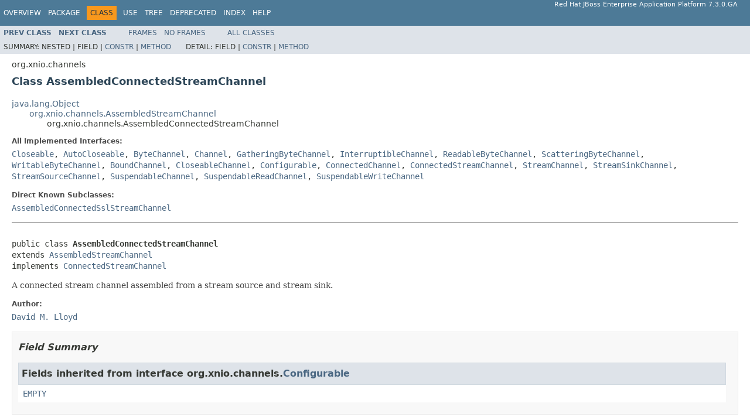

--- FILE ---
content_type: text/html
request_url: https://access.redhat.com/webassets/avalon/d/red_hat_jboss_enterprise_application_platform/7.3/javadocs/org/xnio/channels/AssembledConnectedStreamChannel.html
body_size: 5330
content:
<!DOCTYPE HTML PUBLIC "-//W3C//DTD HTML 4.01 Transitional//EN" "http://www.w3.org/TR/html4/loose.dtd">
<!-- NewPage -->
<html lang="en">
<head>
<!-- Generated by javadoc (1.8.0_121) on Tue Feb 18 10:10:19 UTC 2020 -->
<meta http-equiv="Content-Type" content="text/html; charset=UTF-8">
<title>AssembledConnectedStreamChannel (Red Hat JBoss Enterprise Application Platform 7.3.0.GA public API)</title>
<meta name="date" content="2020-02-18">
<link rel="stylesheet" type="text/css" href="../../../stylesheet.css" title="Style">
<script type="text/javascript" src="../../../script.js"></script>
</head>
<body>
<script type="text/javascript"><!--
    try {
        if (location.href.indexOf('is-external=true') == -1) {
            parent.document.title="AssembledConnectedStreamChannel (Red Hat JBoss Enterprise Application Platform 7.3.0.GA public API)";
        }
    }
    catch(err) {
    }
//-->
var methods = {"i0":10,"i1":10,"i2":10,"i3":10,"i4":10,"i5":10,"i6":10};
var tabs = {65535:["t0","All Methods"],2:["t2","Instance Methods"],8:["t4","Concrete Methods"]};
var altColor = "altColor";
var rowColor = "rowColor";
var tableTab = "tableTab";
var activeTableTab = "activeTableTab";
</script>
<noscript>
<div>JavaScript is disabled on your browser.</div>
</noscript>
<!-- ========= START OF TOP NAVBAR ======= -->
<div class="topNav"><a name="navbar.top">
<!--   -->
</a>
<div class="skipNav"><a href="#skip.navbar.top" title="Skip navigation links">Skip navigation links</a></div>
<a name="navbar.top.firstrow">
<!--   -->
</a>
<ul class="navList" title="Navigation">
<li><a href="../../../overview-summary.html">Overview</a></li>
<li><a href="package-summary.html">Package</a></li>
<li class="navBarCell1Rev">Class</li>
<li><a href="class-use/AssembledConnectedStreamChannel.html">Use</a></li>
<li><a href="package-tree.html">Tree</a></li>
<li><a href="../../../deprecated-list.html">Deprecated</a></li>
<li><a href="../../../index-all.html">Index</a></li>
<li><a href="../../../help-doc.html">Help</a></li>
</ul>
<div class="aboutLanguage">Red Hat JBoss Enterprise Application Platform 7.3.0.GA</div>
</div>
<div class="subNav">
<ul class="navList">
<li><a href="../../../org/xnio/channels/AssembledConnectedSslStreamChannel.html" title="class in org.xnio.channels"><span class="typeNameLink">Prev&nbsp;Class</span></a></li>
<li><a href="../../../org/xnio/channels/AssembledMessageChannel.html" title="class in org.xnio.channels"><span class="typeNameLink">Next&nbsp;Class</span></a></li>
</ul>
<ul class="navList">
<li><a href="../../../index.html?org/xnio/channels/AssembledConnectedStreamChannel.html" target="_top">Frames</a></li>
<li><a href="AssembledConnectedStreamChannel.html" target="_top">No&nbsp;Frames</a></li>
</ul>
<ul class="navList" id="allclasses_navbar_top">
<li><a href="../../../allclasses-noframe.html">All&nbsp;Classes</a></li>
</ul>
<div>
<script type="text/javascript"><!--
  allClassesLink = document.getElementById("allclasses_navbar_top");
  if(window==top) {
    allClassesLink.style.display = "block";
  }
  else {
    allClassesLink.style.display = "none";
  }
  //-->
</script>
</div>
<div>
<ul class="subNavList">
<li>Summary:&nbsp;</li>
<li>Nested&nbsp;|&nbsp;</li>
<li>Field&nbsp;|&nbsp;</li>
<li><a href="#constructor.summary">Constr</a>&nbsp;|&nbsp;</li>
<li><a href="#method.summary">Method</a></li>
</ul>
<ul class="subNavList">
<li>Detail:&nbsp;</li>
<li>Field&nbsp;|&nbsp;</li>
<li><a href="#constructor.detail">Constr</a>&nbsp;|&nbsp;</li>
<li><a href="#method.detail">Method</a></li>
</ul>
</div>
<a name="skip.navbar.top">
<!--   -->
</a></div>
<!-- ========= END OF TOP NAVBAR ========= -->
<!-- ======== START OF CLASS DATA ======== -->
<div class="header">
<div class="subTitle">org.xnio.channels</div>
<h2 title="Class AssembledConnectedStreamChannel" class="title">Class AssembledConnectedStreamChannel</h2>
</div>
<div class="contentContainer">
<ul class="inheritance">
<li><a href="https://docs.oracle.com/javase/8/docs/api/java/lang/Object.html?is-external=true" title="class or interface in java.lang">java.lang.Object</a></li>
<li>
<ul class="inheritance">
<li><a href="../../../org/xnio/channels/AssembledStreamChannel.html" title="class in org.xnio.channels">org.xnio.channels.AssembledStreamChannel</a></li>
<li>
<ul class="inheritance">
<li>org.xnio.channels.AssembledConnectedStreamChannel</li>
</ul>
</li>
</ul>
</li>
</ul>
<div class="description">
<ul class="blockList">
<li class="blockList">
<dl>
<dt>All Implemented Interfaces:</dt>
<dd><a href="https://docs.oracle.com/javase/8/docs/api/java/io/Closeable.html?is-external=true" title="class or interface in java.io">Closeable</a>, <a href="https://docs.oracle.com/javase/8/docs/api/java/lang/AutoCloseable.html?is-external=true" title="class or interface in java.lang">AutoCloseable</a>, <a href="https://docs.oracle.com/javase/8/docs/api/java/nio/channels/ByteChannel.html?is-external=true" title="class or interface in java.nio.channels">ByteChannel</a>, <a href="https://docs.oracle.com/javase/8/docs/api/java/nio/channels/Channel.html?is-external=true" title="class or interface in java.nio.channels">Channel</a>, <a href="https://docs.oracle.com/javase/8/docs/api/java/nio/channels/GatheringByteChannel.html?is-external=true" title="class or interface in java.nio.channels">GatheringByteChannel</a>, <a href="https://docs.oracle.com/javase/8/docs/api/java/nio/channels/InterruptibleChannel.html?is-external=true" title="class or interface in java.nio.channels">InterruptibleChannel</a>, <a href="https://docs.oracle.com/javase/8/docs/api/java/nio/channels/ReadableByteChannel.html?is-external=true" title="class or interface in java.nio.channels">ReadableByteChannel</a>, <a href="https://docs.oracle.com/javase/8/docs/api/java/nio/channels/ScatteringByteChannel.html?is-external=true" title="class or interface in java.nio.channels">ScatteringByteChannel</a>, <a href="https://docs.oracle.com/javase/8/docs/api/java/nio/channels/WritableByteChannel.html?is-external=true" title="class or interface in java.nio.channels">WritableByteChannel</a>, <a href="../../../org/xnio/channels/BoundChannel.html" title="interface in org.xnio.channels">BoundChannel</a>, <a href="../../../org/xnio/channels/CloseableChannel.html" title="interface in org.xnio.channels">CloseableChannel</a>, <a href="../../../org/xnio/channels/Configurable.html" title="interface in org.xnio.channels">Configurable</a>, <a href="../../../org/xnio/channels/ConnectedChannel.html" title="interface in org.xnio.channels">ConnectedChannel</a>, <a href="../../../org/xnio/channels/ConnectedStreamChannel.html" title="interface in org.xnio.channels">ConnectedStreamChannel</a>, <a href="../../../org/xnio/channels/StreamChannel.html" title="interface in org.xnio.channels">StreamChannel</a>, <a href="../../../org/xnio/channels/StreamSinkChannel.html" title="interface in org.xnio.channels">StreamSinkChannel</a>, <a href="../../../org/xnio/channels/StreamSourceChannel.html" title="interface in org.xnio.channels">StreamSourceChannel</a>, <a href="../../../org/xnio/channels/SuspendableChannel.html" title="interface in org.xnio.channels">SuspendableChannel</a>, <a href="../../../org/xnio/channels/SuspendableReadChannel.html" title="interface in org.xnio.channels">SuspendableReadChannel</a>, <a href="../../../org/xnio/channels/SuspendableWriteChannel.html" title="interface in org.xnio.channels">SuspendableWriteChannel</a></dd>
</dl>
<dl>
<dt>Direct Known Subclasses:</dt>
<dd><a href="../../../org/xnio/channels/AssembledConnectedSslStreamChannel.html" title="class in org.xnio.channels">AssembledConnectedSslStreamChannel</a></dd>
</dl>
<hr>
<br>
<pre>public class <span class="typeNameLabel">AssembledConnectedStreamChannel</span>
extends <a href="../../../org/xnio/channels/AssembledStreamChannel.html" title="class in org.xnio.channels">AssembledStreamChannel</a>
implements <a href="../../../org/xnio/channels/ConnectedStreamChannel.html" title="interface in org.xnio.channels">ConnectedStreamChannel</a></pre>
<div class="block">A connected stream channel assembled from a stream source and stream sink.</div>
<dl>
<dt><span class="simpleTagLabel">Author:</span></dt>
<dd><a href="mailto:david.lloyd@redhat.com">David M. Lloyd</a></dd>
</dl>
</li>
</ul>
</div>
<div class="summary">
<ul class="blockList">
<li class="blockList">
<!-- =========== FIELD SUMMARY =========== -->
<ul class="blockList">
<li class="blockList"><a name="field.summary">
<!--   -->
</a>
<h3>Field Summary</h3>
<ul class="blockList">
<li class="blockList"><a name="fields.inherited.from.class.org.xnio.channels.Configurable">
<!--   -->
</a>
<h3>Fields inherited from interface&nbsp;org.xnio.channels.<a href="../../../org/xnio/channels/Configurable.html" title="interface in org.xnio.channels">Configurable</a></h3>
<code><a href="../../../org/xnio/channels/Configurable.html#EMPTY">EMPTY</a></code></li>
</ul>
</li>
</ul>
<!-- ======== CONSTRUCTOR SUMMARY ======== -->
<ul class="blockList">
<li class="blockList"><a name="constructor.summary">
<!--   -->
</a>
<h3>Constructor Summary</h3>
<table class="memberSummary" border="0" cellpadding="3" cellspacing="0" summary="Constructor Summary table, listing constructors, and an explanation">
<caption><span>Constructors</span><span class="tabEnd">&nbsp;</span></caption>
<tr>
<th class="colOne" scope="col">Constructor and Description</th>
</tr>
<tr class="altColor">
<td class="colOne"><code><span class="memberNameLink"><a href="../../../org/xnio/channels/AssembledConnectedStreamChannel.html#AssembledConnectedStreamChannel-org.xnio.channels.ConnectedChannel-org.xnio.channels.StreamSourceChannel-org.xnio.channels.StreamSinkChannel-">AssembledConnectedStreamChannel</a></span>(<a href="../../../org/xnio/channels/ConnectedChannel.html" title="interface in org.xnio.channels">ConnectedChannel</a>&nbsp;connection,
                               <a href="../../../org/xnio/channels/StreamSourceChannel.html" title="interface in org.xnio.channels">StreamSourceChannel</a>&nbsp;source,
                               <a href="../../../org/xnio/channels/StreamSinkChannel.html" title="interface in org.xnio.channels">StreamSinkChannel</a>&nbsp;sink)</code>
<div class="block">Construct a new instance.</div>
</td>
</tr>
<tr class="rowColor">
<td class="colOne"><code><span class="memberNameLink"><a href="../../../org/xnio/channels/AssembledConnectedStreamChannel.html#AssembledConnectedStreamChannel-org.xnio.channels.StreamSourceChannel-org.xnio.channels.StreamSinkChannel-">AssembledConnectedStreamChannel</a></span>(<a href="../../../org/xnio/channels/StreamSourceChannel.html" title="interface in org.xnio.channels">StreamSourceChannel</a>&nbsp;source,
                               <a href="../../../org/xnio/channels/StreamSinkChannel.html" title="interface in org.xnio.channels">StreamSinkChannel</a>&nbsp;sink)</code>
<div class="block">Construct a new instance.</div>
</td>
</tr>
</table>
</li>
</ul>
<!-- ========== METHOD SUMMARY =========== -->
<ul class="blockList">
<li class="blockList"><a name="method.summary">
<!--   -->
</a>
<h3>Method Summary</h3>
<table class="memberSummary" border="0" cellpadding="3" cellspacing="0" summary="Method Summary table, listing methods, and an explanation">
<caption><span id="t0" class="activeTableTab"><span>All Methods</span><span class="tabEnd">&nbsp;</span></span><span id="t2" class="tableTab"><span><a href="javascript:show(2);">Instance Methods</a></span><span class="tabEnd">&nbsp;</span></span><span id="t4" class="tableTab"><span><a href="javascript:show(8);">Concrete Methods</a></span><span class="tabEnd">&nbsp;</span></span></caption>
<tr>
<th class="colFirst" scope="col">Modifier and Type</th>
<th class="colLast" scope="col">Method and Description</th>
</tr>
<tr id="i0" class="altColor">
<td class="colFirst"><code><a href="../../../org/xnio/ChannelListener.Setter.html" title="interface in org.xnio">ChannelListener.Setter</a>&lt;? extends <a href="../../../org/xnio/channels/AssembledConnectedStreamChannel.html" title="class in org.xnio.channels">AssembledConnectedStreamChannel</a>&gt;</code></td>
<td class="colLast"><code><span class="memberNameLink"><a href="../../../org/xnio/channels/AssembledConnectedStreamChannel.html#getCloseSetter--">getCloseSetter</a></span>()</code>
<div class="block">Get the setter which can be used to change the close listener for this channel.</div>
</td>
</tr>
<tr id="i1" class="rowColor">
<td class="colFirst"><code><a href="https://docs.oracle.com/javase/8/docs/api/java/net/SocketAddress.html?is-external=true" title="class or interface in java.net">SocketAddress</a></code></td>
<td class="colLast"><code><span class="memberNameLink"><a href="../../../org/xnio/channels/AssembledConnectedStreamChannel.html#getLocalAddress--">getLocalAddress</a></span>()</code>
<div class="block">Get the local address that this channel is bound to.</div>
</td>
</tr>
<tr id="i2" class="altColor">
<td class="colFirst"><code>&lt;A extends <a href="https://docs.oracle.com/javase/8/docs/api/java/net/SocketAddress.html?is-external=true" title="class or interface in java.net">SocketAddress</a>&gt;<br>A</code></td>
<td class="colLast"><code><span class="memberNameLink"><a href="../../../org/xnio/channels/AssembledConnectedStreamChannel.html#getLocalAddress-java.lang.Class-">getLocalAddress</a></span>(<a href="https://docs.oracle.com/javase/8/docs/api/java/lang/Class.html?is-external=true" title="class or interface in java.lang">Class</a>&lt;A&gt;&nbsp;type)</code>
<div class="block">Get the local address of a given type, or <code>null</code> if the address is not of that
 type.</div>
</td>
</tr>
<tr id="i3" class="rowColor">
<td class="colFirst"><code><a href="https://docs.oracle.com/javase/8/docs/api/java/net/SocketAddress.html?is-external=true" title="class or interface in java.net">SocketAddress</a></code></td>
<td class="colLast"><code><span class="memberNameLink"><a href="../../../org/xnio/channels/AssembledConnectedStreamChannel.html#getPeerAddress--">getPeerAddress</a></span>()</code>
<div class="block">Get the peer address of this channel.</div>
</td>
</tr>
<tr id="i4" class="altColor">
<td class="colFirst"><code>&lt;A extends <a href="https://docs.oracle.com/javase/8/docs/api/java/net/SocketAddress.html?is-external=true" title="class or interface in java.net">SocketAddress</a>&gt;<br>A</code></td>
<td class="colLast"><code><span class="memberNameLink"><a href="../../../org/xnio/channels/AssembledConnectedStreamChannel.html#getPeerAddress-java.lang.Class-">getPeerAddress</a></span>(<a href="https://docs.oracle.com/javase/8/docs/api/java/lang/Class.html?is-external=true" title="class or interface in java.lang">Class</a>&lt;A&gt;&nbsp;type)</code>
<div class="block">Get the peer address of a given type, or <code>null</code> if the address is not of that
 type.</div>
</td>
</tr>
<tr id="i5" class="rowColor">
<td class="colFirst"><code><a href="../../../org/xnio/ChannelListener.Setter.html" title="interface in org.xnio">ChannelListener.Setter</a>&lt;? extends <a href="../../../org/xnio/channels/AssembledConnectedStreamChannel.html" title="class in org.xnio.channels">AssembledConnectedStreamChannel</a>&gt;</code></td>
<td class="colLast"><code><span class="memberNameLink"><a href="../../../org/xnio/channels/AssembledConnectedStreamChannel.html#getReadSetter--">getReadSetter</a></span>()</code>
<div class="block">Get the setter which can be used to change the read listener for this channel.</div>
</td>
</tr>
<tr id="i6" class="altColor">
<td class="colFirst"><code><a href="../../../org/xnio/ChannelListener.Setter.html" title="interface in org.xnio">ChannelListener.Setter</a>&lt;? extends <a href="../../../org/xnio/channels/AssembledConnectedStreamChannel.html" title="class in org.xnio.channels">AssembledConnectedStreamChannel</a>&gt;</code></td>
<td class="colLast"><code><span class="memberNameLink"><a href="../../../org/xnio/channels/AssembledConnectedStreamChannel.html#getWriteSetter--">getWriteSetter</a></span>()</code>
<div class="block">Get the setter which can be used to change the write listener for this channel.</div>
</td>
</tr>
</table>
<ul class="blockList">
<li class="blockList"><a name="methods.inherited.from.class.org.xnio.channels.AssembledStreamChannel">
<!--   -->
</a>
<h3>Methods inherited from class&nbsp;org.xnio.channels.<a href="../../../org/xnio/channels/AssembledStreamChannel.html" title="class in org.xnio.channels">AssembledStreamChannel</a></h3>
<code><a href="../../../org/xnio/channels/AssembledStreamChannel.html#awaitReadable--">awaitReadable</a>, <a href="../../../org/xnio/channels/AssembledStreamChannel.html#awaitReadable-long-java.util.concurrent.TimeUnit-">awaitReadable</a>, <a href="../../../org/xnio/channels/AssembledStreamChannel.html#awaitWritable--">awaitWritable</a>, <a href="../../../org/xnio/channels/AssembledStreamChannel.html#awaitWritable-long-java.util.concurrent.TimeUnit-">awaitWritable</a>, <a href="../../../org/xnio/channels/AssembledStreamChannel.html#close--">close</a>, <a href="../../../org/xnio/channels/AssembledStreamChannel.html#flush--">flush</a>, <a href="../../../org/xnio/channels/AssembledStreamChannel.html#getIoThread--">getIoThread</a>, <a href="../../../org/xnio/channels/AssembledStreamChannel.html#getOption-org.xnio.Option-">getOption</a>, <a href="../../../org/xnio/channels/AssembledStreamChannel.html#getReadThread--">getReadThread</a>, <a href="../../../org/xnio/channels/AssembledStreamChannel.html#getWorker--">getWorker</a>, <a href="../../../org/xnio/channels/AssembledStreamChannel.html#getWriteThread--">getWriteThread</a>, <a href="../../../org/xnio/channels/AssembledStreamChannel.html#isOpen--">isOpen</a>, <a href="../../../org/xnio/channels/AssembledStreamChannel.html#isReadResumed--">isReadResumed</a>, <a href="../../../org/xnio/channels/AssembledStreamChannel.html#isWriteResumed--">isWriteResumed</a>, <a href="../../../org/xnio/channels/AssembledStreamChannel.html#read-java.nio.ByteBuffer-">read</a>, <a href="../../../org/xnio/channels/AssembledStreamChannel.html#read-java.nio.ByteBuffer:A-">read</a>, <a href="../../../org/xnio/channels/AssembledStreamChannel.html#read-java.nio.ByteBuffer:A-int-int-">read</a>, <a href="../../../org/xnio/channels/AssembledStreamChannel.html#resumeReads--">resumeReads</a>, <a href="../../../org/xnio/channels/AssembledStreamChannel.html#resumeWrites--">resumeWrites</a>, <a href="../../../org/xnio/channels/AssembledStreamChannel.html#setOption-org.xnio.Option-T-">setOption</a>, <a href="../../../org/xnio/channels/AssembledStreamChannel.html#shutdownReads--">shutdownReads</a>, <a href="../../../org/xnio/channels/AssembledStreamChannel.html#shutdownWrites--">shutdownWrites</a>, <a href="../../../org/xnio/channels/AssembledStreamChannel.html#supportsOption-org.xnio.Option-">supportsOption</a>, <a href="../../../org/xnio/channels/AssembledStreamChannel.html#suspendReads--">suspendReads</a>, <a href="../../../org/xnio/channels/AssembledStreamChannel.html#suspendWrites--">suspendWrites</a>, <a href="../../../org/xnio/channels/AssembledStreamChannel.html#transferFrom-java.nio.channels.FileChannel-long-long-">transferFrom</a>, <a href="../../../org/xnio/channels/AssembledStreamChannel.html#transferFrom-org.xnio.channels.StreamSourceChannel-long-java.nio.ByteBuffer-">transferFrom</a>, <a href="../../../org/xnio/channels/AssembledStreamChannel.html#transferTo-long-java.nio.ByteBuffer-org.xnio.channels.StreamSinkChannel-">transferTo</a>, <a href="../../../org/xnio/channels/AssembledStreamChannel.html#transferTo-long-long-java.nio.channels.FileChannel-">transferTo</a>, <a href="../../../org/xnio/channels/AssembledStreamChannel.html#wakeupReads--">wakeupReads</a>, <a href="../../../org/xnio/channels/AssembledStreamChannel.html#wakeupWrites--">wakeupWrites</a>, <a href="../../../org/xnio/channels/AssembledStreamChannel.html#write-java.nio.ByteBuffer-">write</a>, <a href="../../../org/xnio/channels/AssembledStreamChannel.html#write-java.nio.ByteBuffer:A-">write</a>, <a href="../../../org/xnio/channels/AssembledStreamChannel.html#write-java.nio.ByteBuffer:A-int-int-">write</a>, <a href="../../../org/xnio/channels/AssembledStreamChannel.html#writeFinal-java.nio.ByteBuffer-">writeFinal</a>, <a href="../../../org/xnio/channels/AssembledStreamChannel.html#writeFinal-java.nio.ByteBuffer:A-">writeFinal</a>, <a href="../../../org/xnio/channels/AssembledStreamChannel.html#writeFinal-java.nio.ByteBuffer:A-int-int-">writeFinal</a></code></li>
</ul>
<ul class="blockList">
<li class="blockList"><a name="methods.inherited.from.class.java.lang.Object">
<!--   -->
</a>
<h3>Methods inherited from class&nbsp;java.lang.<a href="https://docs.oracle.com/javase/8/docs/api/java/lang/Object.html?is-external=true" title="class or interface in java.lang">Object</a></h3>
<code><a href="https://docs.oracle.com/javase/8/docs/api/java/lang/Object.html?is-external=true#clone--" title="class or interface in java.lang">clone</a>, <a href="https://docs.oracle.com/javase/8/docs/api/java/lang/Object.html?is-external=true#equals-java.lang.Object-" title="class or interface in java.lang">equals</a>, <a href="https://docs.oracle.com/javase/8/docs/api/java/lang/Object.html?is-external=true#finalize--" title="class or interface in java.lang">finalize</a>, <a href="https://docs.oracle.com/javase/8/docs/api/java/lang/Object.html?is-external=true#getClass--" title="class or interface in java.lang">getClass</a>, <a href="https://docs.oracle.com/javase/8/docs/api/java/lang/Object.html?is-external=true#hashCode--" title="class or interface in java.lang">hashCode</a>, <a href="https://docs.oracle.com/javase/8/docs/api/java/lang/Object.html?is-external=true#notify--" title="class or interface in java.lang">notify</a>, <a href="https://docs.oracle.com/javase/8/docs/api/java/lang/Object.html?is-external=true#notifyAll--" title="class or interface in java.lang">notifyAll</a>, <a href="https://docs.oracle.com/javase/8/docs/api/java/lang/Object.html?is-external=true#toString--" title="class or interface in java.lang">toString</a>, <a href="https://docs.oracle.com/javase/8/docs/api/java/lang/Object.html?is-external=true#wait--" title="class or interface in java.lang">wait</a>, <a href="https://docs.oracle.com/javase/8/docs/api/java/lang/Object.html?is-external=true#wait-long-" title="class or interface in java.lang">wait</a>, <a href="https://docs.oracle.com/javase/8/docs/api/java/lang/Object.html?is-external=true#wait-long-int-" title="class or interface in java.lang">wait</a></code></li>
</ul>
<ul class="blockList">
<li class="blockList"><a name="methods.inherited.from.class.org.xnio.channels.StreamSinkChannel">
<!--   -->
</a>
<h3>Methods inherited from interface&nbsp;org.xnio.channels.<a href="../../../org/xnio/channels/StreamSinkChannel.html" title="interface in org.xnio.channels">StreamSinkChannel</a></h3>
<code><a href="../../../org/xnio/channels/StreamSinkChannel.html#transferFrom-java.nio.channels.FileChannel-long-long-">transferFrom</a>, <a href="../../../org/xnio/channels/StreamSinkChannel.html#transferFrom-org.xnio.channels.StreamSourceChannel-long-java.nio.ByteBuffer-">transferFrom</a>, <a href="../../../org/xnio/channels/StreamSinkChannel.html#writeFinal-java.nio.ByteBuffer-">writeFinal</a>, <a href="../../../org/xnio/channels/StreamSinkChannel.html#writeFinal-java.nio.ByteBuffer:A-">writeFinal</a>, <a href="../../../org/xnio/channels/StreamSinkChannel.html#writeFinal-java.nio.ByteBuffer:A-int-int-">writeFinal</a></code></li>
</ul>
<ul class="blockList">
<li class="blockList"><a name="methods.inherited.from.class.org.xnio.channels.SuspendableWriteChannel">
<!--   -->
</a>
<h3>Methods inherited from interface&nbsp;org.xnio.channels.<a href="../../../org/xnio/channels/SuspendableWriteChannel.html" title="interface in org.xnio.channels">SuspendableWriteChannel</a></h3>
<code><a href="../../../org/xnio/channels/SuspendableWriteChannel.html#awaitWritable--">awaitWritable</a>, <a href="../../../org/xnio/channels/SuspendableWriteChannel.html#awaitWritable-long-java.util.concurrent.TimeUnit-">awaitWritable</a>, <a href="../../../org/xnio/channels/SuspendableWriteChannel.html#close--">close</a>, <a href="../../../org/xnio/channels/SuspendableWriteChannel.html#flush--">flush</a>, <a href="../../../org/xnio/channels/SuspendableWriteChannel.html#getWriteThread--">getWriteThread</a>, <a href="../../../org/xnio/channels/SuspendableWriteChannel.html#isOpen--">isOpen</a>, <a href="../../../org/xnio/channels/SuspendableWriteChannel.html#isWriteResumed--">isWriteResumed</a>, <a href="../../../org/xnio/channels/SuspendableWriteChannel.html#resumeWrites--">resumeWrites</a>, <a href="../../../org/xnio/channels/SuspendableWriteChannel.html#shutdownWrites--">shutdownWrites</a>, <a href="../../../org/xnio/channels/SuspendableWriteChannel.html#suspendWrites--">suspendWrites</a>, <a href="../../../org/xnio/channels/SuspendableWriteChannel.html#wakeupWrites--">wakeupWrites</a></code></li>
</ul>
<ul class="blockList">
<li class="blockList"><a name="methods.inherited.from.class.org.xnio.channels.StreamSourceChannel">
<!--   -->
</a>
<h3>Methods inherited from interface&nbsp;org.xnio.channels.<a href="../../../org/xnio/channels/StreamSourceChannel.html" title="interface in org.xnio.channels">StreamSourceChannel</a></h3>
<code><a href="../../../org/xnio/channels/StreamSourceChannel.html#transferTo-long-java.nio.ByteBuffer-org.xnio.channels.StreamSinkChannel-">transferTo</a>, <a href="../../../org/xnio/channels/StreamSourceChannel.html#transferTo-long-long-java.nio.channels.FileChannel-">transferTo</a></code></li>
</ul>
<ul class="blockList">
<li class="blockList"><a name="methods.inherited.from.class.org.xnio.channels.SuspendableReadChannel">
<!--   -->
</a>
<h3>Methods inherited from interface&nbsp;org.xnio.channels.<a href="../../../org/xnio/channels/SuspendableReadChannel.html" title="interface in org.xnio.channels">SuspendableReadChannel</a></h3>
<code><a href="../../../org/xnio/channels/SuspendableReadChannel.html#awaitReadable--">awaitReadable</a>, <a href="../../../org/xnio/channels/SuspendableReadChannel.html#awaitReadable-long-java.util.concurrent.TimeUnit-">awaitReadable</a>, <a href="../../../org/xnio/channels/SuspendableReadChannel.html#getReadThread--">getReadThread</a>, <a href="../../../org/xnio/channels/SuspendableReadChannel.html#isReadResumed--">isReadResumed</a>, <a href="../../../org/xnio/channels/SuspendableReadChannel.html#resumeReads--">resumeReads</a>, <a href="../../../org/xnio/channels/SuspendableReadChannel.html#shutdownReads--">shutdownReads</a>, <a href="../../../org/xnio/channels/SuspendableReadChannel.html#suspendReads--">suspendReads</a>, <a href="../../../org/xnio/channels/SuspendableReadChannel.html#wakeupReads--">wakeupReads</a></code></li>
</ul>
<ul class="blockList">
<li class="blockList"><a name="methods.inherited.from.class.org.xnio.channels.CloseableChannel">
<!--   -->
</a>
<h3>Methods inherited from interface&nbsp;org.xnio.channels.<a href="../../../org/xnio/channels/CloseableChannel.html" title="interface in org.xnio.channels">CloseableChannel</a></h3>
<code><a href="../../../org/xnio/channels/CloseableChannel.html#getIoThread--">getIoThread</a>, <a href="../../../org/xnio/channels/CloseableChannel.html#getWorker--">getWorker</a></code></li>
</ul>
<ul class="blockList">
<li class="blockList"><a name="methods.inherited.from.class.org.xnio.channels.Configurable">
<!--   -->
</a>
<h3>Methods inherited from interface&nbsp;org.xnio.channels.<a href="../../../org/xnio/channels/Configurable.html" title="interface in org.xnio.channels">Configurable</a></h3>
<code><a href="../../../org/xnio/channels/Configurable.html#getOption-org.xnio.Option-">getOption</a>, <a href="../../../org/xnio/channels/Configurable.html#setOption-org.xnio.Option-T-">setOption</a>, <a href="../../../org/xnio/channels/Configurable.html#supportsOption-org.xnio.Option-">supportsOption</a></code></li>
</ul>
<ul class="blockList">
<li class="blockList"><a name="methods.inherited.from.class.java.nio.channels.GatheringByteChannel">
<!--   -->
</a>
<h3>Methods inherited from interface&nbsp;java.nio.channels.<a href="https://docs.oracle.com/javase/8/docs/api/java/nio/channels/GatheringByteChannel.html?is-external=true" title="class or interface in java.nio.channels">GatheringByteChannel</a></h3>
<code><a href="https://docs.oracle.com/javase/8/docs/api/java/nio/channels/GatheringByteChannel.html?is-external=true#write-java.nio.ByteBuffer:A-" title="class or interface in java.nio.channels">write</a>, <a href="https://docs.oracle.com/javase/8/docs/api/java/nio/channels/GatheringByteChannel.html?is-external=true#write-java.nio.ByteBuffer:A-int-int-" title="class or interface in java.nio.channels">write</a></code></li>
</ul>
<ul class="blockList">
<li class="blockList"><a name="methods.inherited.from.class.java.nio.channels.WritableByteChannel">
<!--   -->
</a>
<h3>Methods inherited from interface&nbsp;java.nio.channels.<a href="https://docs.oracle.com/javase/8/docs/api/java/nio/channels/WritableByteChannel.html?is-external=true" title="class or interface in java.nio.channels">WritableByteChannel</a></h3>
<code><a href="https://docs.oracle.com/javase/8/docs/api/java/nio/channels/WritableByteChannel.html?is-external=true#write-java.nio.ByteBuffer-" title="class or interface in java.nio.channels">write</a></code></li>
</ul>
<ul class="blockList">
<li class="blockList"><a name="methods.inherited.from.class.java.nio.channels.ScatteringByteChannel">
<!--   -->
</a>
<h3>Methods inherited from interface&nbsp;java.nio.channels.<a href="https://docs.oracle.com/javase/8/docs/api/java/nio/channels/ScatteringByteChannel.html?is-external=true" title="class or interface in java.nio.channels">ScatteringByteChannel</a></h3>
<code><a href="https://docs.oracle.com/javase/8/docs/api/java/nio/channels/ScatteringByteChannel.html?is-external=true#read-java.nio.ByteBuffer:A-" title="class or interface in java.nio.channels">read</a>, <a href="https://docs.oracle.com/javase/8/docs/api/java/nio/channels/ScatteringByteChannel.html?is-external=true#read-java.nio.ByteBuffer:A-int-int-" title="class or interface in java.nio.channels">read</a></code></li>
</ul>
<ul class="blockList">
<li class="blockList"><a name="methods.inherited.from.class.java.nio.channels.ReadableByteChannel">
<!--   -->
</a>
<h3>Methods inherited from interface&nbsp;java.nio.channels.<a href="https://docs.oracle.com/javase/8/docs/api/java/nio/channels/ReadableByteChannel.html?is-external=true" title="class or interface in java.nio.channels">ReadableByteChannel</a></h3>
<code><a href="https://docs.oracle.com/javase/8/docs/api/java/nio/channels/ReadableByteChannel.html?is-external=true#read-java.nio.ByteBuffer-" title="class or interface in java.nio.channels">read</a></code></li>
</ul>
</li>
</ul>
</li>
</ul>
</div>
<div class="details">
<ul class="blockList">
<li class="blockList">
<!-- ========= CONSTRUCTOR DETAIL ======== -->
<ul class="blockList">
<li class="blockList"><a name="constructor.detail">
<!--   -->
</a>
<h3>Constructor Detail</h3>
<a name="AssembledConnectedStreamChannel-org.xnio.channels.ConnectedChannel-org.xnio.channels.StreamSourceChannel-org.xnio.channels.StreamSinkChannel-">
<!--   -->
</a>
<ul class="blockList">
<li class="blockList">
<h4>AssembledConnectedStreamChannel</h4>
<pre>public&nbsp;AssembledConnectedStreamChannel(<a href="../../../org/xnio/channels/ConnectedChannel.html" title="interface in org.xnio.channels">ConnectedChannel</a>&nbsp;connection,
                                       <a href="../../../org/xnio/channels/StreamSourceChannel.html" title="interface in org.xnio.channels">StreamSourceChannel</a>&nbsp;source,
                                       <a href="../../../org/xnio/channels/StreamSinkChannel.html" title="interface in org.xnio.channels">StreamSinkChannel</a>&nbsp;sink)</pre>
<div class="block">Construct a new instance.</div>
<dl>
<dt><span class="paramLabel">Parameters:</span></dt>
<dd><code>connection</code> - the connected channel</dd>
<dd><code>source</code> - the source</dd>
<dd><code>sink</code> - the sink</dd>
</dl>
</li>
</ul>
<a name="AssembledConnectedStreamChannel-org.xnio.channels.StreamSourceChannel-org.xnio.channels.StreamSinkChannel-">
<!--   -->
</a>
<ul class="blockListLast">
<li class="blockList">
<h4>AssembledConnectedStreamChannel</h4>
<pre>public&nbsp;AssembledConnectedStreamChannel(<a href="../../../org/xnio/channels/StreamSourceChannel.html" title="interface in org.xnio.channels">StreamSourceChannel</a>&nbsp;source,
                                       <a href="../../../org/xnio/channels/StreamSinkChannel.html" title="interface in org.xnio.channels">StreamSinkChannel</a>&nbsp;sink)</pre>
<div class="block">Construct a new instance.  At least one side must be connected.</div>
<dl>
<dt><span class="paramLabel">Parameters:</span></dt>
<dd><code>source</code> - the source</dd>
<dd><code>sink</code> - the sink</dd>
</dl>
</li>
</ul>
</li>
</ul>
<!-- ============ METHOD DETAIL ========== -->
<ul class="blockList">
<li class="blockList"><a name="method.detail">
<!--   -->
</a>
<h3>Method Detail</h3>
<a name="getCloseSetter--">
<!--   -->
</a>
<ul class="blockList">
<li class="blockList">
<h4>getCloseSetter</h4>
<pre>public&nbsp;<a href="../../../org/xnio/ChannelListener.Setter.html" title="interface in org.xnio">ChannelListener.Setter</a>&lt;? extends <a href="../../../org/xnio/channels/AssembledConnectedStreamChannel.html" title="class in org.xnio.channels">AssembledConnectedStreamChannel</a>&gt;&nbsp;getCloseSetter()</pre>
<div class="block"><span class="descfrmTypeLabel">Description copied from interface:&nbsp;<code><a href="../../../org/xnio/channels/StreamChannel.html#getCloseSetter--">StreamChannel</a></code></span></div>
<div class="block">Get the setter which can be used to change the close listener for this channel.  If the channel is already
 closed, then the listener will not be called.</div>
<dl>
<dt><span class="overrideSpecifyLabel">Specified by:</span></dt>
<dd><code><a href="../../../org/xnio/channels/BoundChannel.html#getCloseSetter--">getCloseSetter</a></code>&nbsp;in interface&nbsp;<code><a href="../../../org/xnio/channels/BoundChannel.html" title="interface in org.xnio.channels">BoundChannel</a></code></dd>
<dt><span class="overrideSpecifyLabel">Specified by:</span></dt>
<dd><code><a href="../../../org/xnio/channels/CloseableChannel.html#getCloseSetter--">getCloseSetter</a></code>&nbsp;in interface&nbsp;<code><a href="../../../org/xnio/channels/CloseableChannel.html" title="interface in org.xnio.channels">CloseableChannel</a></code></dd>
<dt><span class="overrideSpecifyLabel">Specified by:</span></dt>
<dd><code><a href="../../../org/xnio/channels/ConnectedChannel.html#getCloseSetter--">getCloseSetter</a></code>&nbsp;in interface&nbsp;<code><a href="../../../org/xnio/channels/ConnectedChannel.html" title="interface in org.xnio.channels">ConnectedChannel</a></code></dd>
<dt><span class="overrideSpecifyLabel">Specified by:</span></dt>
<dd><code><a href="../../../org/xnio/channels/ConnectedStreamChannel.html#getCloseSetter--">getCloseSetter</a></code>&nbsp;in interface&nbsp;<code><a href="../../../org/xnio/channels/ConnectedStreamChannel.html" title="interface in org.xnio.channels">ConnectedStreamChannel</a></code></dd>
<dt><span class="overrideSpecifyLabel">Specified by:</span></dt>
<dd><code><a href="../../../org/xnio/channels/StreamChannel.html#getCloseSetter--">getCloseSetter</a></code>&nbsp;in interface&nbsp;<code><a href="../../../org/xnio/channels/StreamChannel.html" title="interface in org.xnio.channels">StreamChannel</a></code></dd>
<dt><span class="overrideSpecifyLabel">Specified by:</span></dt>
<dd><code><a href="../../../org/xnio/channels/StreamSinkChannel.html#getCloseSetter--">getCloseSetter</a></code>&nbsp;in interface&nbsp;<code><a href="../../../org/xnio/channels/StreamSinkChannel.html" title="interface in org.xnio.channels">StreamSinkChannel</a></code></dd>
<dt><span class="overrideSpecifyLabel">Specified by:</span></dt>
<dd><code><a href="../../../org/xnio/channels/StreamSourceChannel.html#getCloseSetter--">getCloseSetter</a></code>&nbsp;in interface&nbsp;<code><a href="../../../org/xnio/channels/StreamSourceChannel.html" title="interface in org.xnio.channels">StreamSourceChannel</a></code></dd>
<dt><span class="overrideSpecifyLabel">Specified by:</span></dt>
<dd><code><a href="../../../org/xnio/channels/SuspendableChannel.html#getCloseSetter--">getCloseSetter</a></code>&nbsp;in interface&nbsp;<code><a href="../../../org/xnio/channels/SuspendableChannel.html" title="interface in org.xnio.channels">SuspendableChannel</a></code></dd>
<dt><span class="overrideSpecifyLabel">Specified by:</span></dt>
<dd><code><a href="../../../org/xnio/channels/SuspendableReadChannel.html#getCloseSetter--">getCloseSetter</a></code>&nbsp;in interface&nbsp;<code><a href="../../../org/xnio/channels/SuspendableReadChannel.html" title="interface in org.xnio.channels">SuspendableReadChannel</a></code></dd>
<dt><span class="overrideSpecifyLabel">Specified by:</span></dt>
<dd><code><a href="../../../org/xnio/channels/SuspendableWriteChannel.html#getCloseSetter--">getCloseSetter</a></code>&nbsp;in interface&nbsp;<code><a href="../../../org/xnio/channels/SuspendableWriteChannel.html" title="interface in org.xnio.channels">SuspendableWriteChannel</a></code></dd>
<dt><span class="overrideSpecifyLabel">Overrides:</span></dt>
<dd><code><a href="../../../org/xnio/channels/AssembledStreamChannel.html#getCloseSetter--">getCloseSetter</a></code>&nbsp;in class&nbsp;<code><a href="../../../org/xnio/channels/AssembledStreamChannel.html" title="class in org.xnio.channels">AssembledStreamChannel</a></code></dd>
<dt><span class="returnLabel">Returns:</span></dt>
<dd>the setter</dd>
</dl>
</li>
</ul>
<a name="getReadSetter--">
<!--   -->
</a>
<ul class="blockList">
<li class="blockList">
<h4>getReadSetter</h4>
<pre>public&nbsp;<a href="../../../org/xnio/ChannelListener.Setter.html" title="interface in org.xnio">ChannelListener.Setter</a>&lt;? extends <a href="../../../org/xnio/channels/AssembledConnectedStreamChannel.html" title="class in org.xnio.channels">AssembledConnectedStreamChannel</a>&gt;&nbsp;getReadSetter()</pre>
<div class="block"><span class="descfrmTypeLabel">Description copied from interface:&nbsp;<code><a href="../../../org/xnio/channels/StreamChannel.html#getReadSetter--">StreamChannel</a></code></span></div>
<div class="block">Get the setter which can be used to change the read listener for this channel.</div>
<dl>
<dt><span class="overrideSpecifyLabel">Specified by:</span></dt>
<dd><code><a href="../../../org/xnio/channels/ConnectedStreamChannel.html#getReadSetter--">getReadSetter</a></code>&nbsp;in interface&nbsp;<code><a href="../../../org/xnio/channels/ConnectedStreamChannel.html" title="interface in org.xnio.channels">ConnectedStreamChannel</a></code></dd>
<dt><span class="overrideSpecifyLabel">Specified by:</span></dt>
<dd><code><a href="../../../org/xnio/channels/StreamChannel.html#getReadSetter--">getReadSetter</a></code>&nbsp;in interface&nbsp;<code><a href="../../../org/xnio/channels/StreamChannel.html" title="interface in org.xnio.channels">StreamChannel</a></code></dd>
<dt><span class="overrideSpecifyLabel">Specified by:</span></dt>
<dd><code><a href="../../../org/xnio/channels/StreamSourceChannel.html#getReadSetter--">getReadSetter</a></code>&nbsp;in interface&nbsp;<code><a href="../../../org/xnio/channels/StreamSourceChannel.html" title="interface in org.xnio.channels">StreamSourceChannel</a></code></dd>
<dt><span class="overrideSpecifyLabel">Specified by:</span></dt>
<dd><code><a href="../../../org/xnio/channels/SuspendableChannel.html#getReadSetter--">getReadSetter</a></code>&nbsp;in interface&nbsp;<code><a href="../../../org/xnio/channels/SuspendableChannel.html" title="interface in org.xnio.channels">SuspendableChannel</a></code></dd>
<dt><span class="overrideSpecifyLabel">Specified by:</span></dt>
<dd><code><a href="../../../org/xnio/channels/SuspendableReadChannel.html#getReadSetter--">getReadSetter</a></code>&nbsp;in interface&nbsp;<code><a href="../../../org/xnio/channels/SuspendableReadChannel.html" title="interface in org.xnio.channels">SuspendableReadChannel</a></code></dd>
<dt><span class="overrideSpecifyLabel">Overrides:</span></dt>
<dd><code><a href="../../../org/xnio/channels/AssembledStreamChannel.html#getReadSetter--">getReadSetter</a></code>&nbsp;in class&nbsp;<code><a href="../../../org/xnio/channels/AssembledStreamChannel.html" title="class in org.xnio.channels">AssembledStreamChannel</a></code></dd>
<dt><span class="returnLabel">Returns:</span></dt>
<dd>the setter</dd>
</dl>
</li>
</ul>
<a name="getWriteSetter--">
<!--   -->
</a>
<ul class="blockList">
<li class="blockList">
<h4>getWriteSetter</h4>
<pre>public&nbsp;<a href="../../../org/xnio/ChannelListener.Setter.html" title="interface in org.xnio">ChannelListener.Setter</a>&lt;? extends <a href="../../../org/xnio/channels/AssembledConnectedStreamChannel.html" title="class in org.xnio.channels">AssembledConnectedStreamChannel</a>&gt;&nbsp;getWriteSetter()</pre>
<div class="block"><span class="descfrmTypeLabel">Description copied from interface:&nbsp;<code><a href="../../../org/xnio/channels/StreamChannel.html#getWriteSetter--">StreamChannel</a></code></span></div>
<div class="block">Get the setter which can be used to change the write listener for this channel.</div>
<dl>
<dt><span class="overrideSpecifyLabel">Specified by:</span></dt>
<dd><code><a href="../../../org/xnio/channels/ConnectedStreamChannel.html#getWriteSetter--">getWriteSetter</a></code>&nbsp;in interface&nbsp;<code><a href="../../../org/xnio/channels/ConnectedStreamChannel.html" title="interface in org.xnio.channels">ConnectedStreamChannel</a></code></dd>
<dt><span class="overrideSpecifyLabel">Specified by:</span></dt>
<dd><code><a href="../../../org/xnio/channels/StreamChannel.html#getWriteSetter--">getWriteSetter</a></code>&nbsp;in interface&nbsp;<code><a href="../../../org/xnio/channels/StreamChannel.html" title="interface in org.xnio.channels">StreamChannel</a></code></dd>
<dt><span class="overrideSpecifyLabel">Specified by:</span></dt>
<dd><code><a href="../../../org/xnio/channels/StreamSinkChannel.html#getWriteSetter--">getWriteSetter</a></code>&nbsp;in interface&nbsp;<code><a href="../../../org/xnio/channels/StreamSinkChannel.html" title="interface in org.xnio.channels">StreamSinkChannel</a></code></dd>
<dt><span class="overrideSpecifyLabel">Specified by:</span></dt>
<dd><code><a href="../../../org/xnio/channels/SuspendableChannel.html#getWriteSetter--">getWriteSetter</a></code>&nbsp;in interface&nbsp;<code><a href="../../../org/xnio/channels/SuspendableChannel.html" title="interface in org.xnio.channels">SuspendableChannel</a></code></dd>
<dt><span class="overrideSpecifyLabel">Specified by:</span></dt>
<dd><code><a href="../../../org/xnio/channels/SuspendableWriteChannel.html#getWriteSetter--">getWriteSetter</a></code>&nbsp;in interface&nbsp;<code><a href="../../../org/xnio/channels/SuspendableWriteChannel.html" title="interface in org.xnio.channels">SuspendableWriteChannel</a></code></dd>
<dt><span class="overrideSpecifyLabel">Overrides:</span></dt>
<dd><code><a href="../../../org/xnio/channels/AssembledStreamChannel.html#getWriteSetter--">getWriteSetter</a></code>&nbsp;in class&nbsp;<code><a href="../../../org/xnio/channels/AssembledStreamChannel.html" title="class in org.xnio.channels">AssembledStreamChannel</a></code></dd>
<dt><span class="returnLabel">Returns:</span></dt>
<dd>the setter</dd>
</dl>
</li>
</ul>
<a name="getPeerAddress--">
<!--   -->
</a>
<ul class="blockList">
<li class="blockList">
<h4>getPeerAddress</h4>
<pre>public&nbsp;<a href="https://docs.oracle.com/javase/8/docs/api/java/net/SocketAddress.html?is-external=true" title="class or interface in java.net">SocketAddress</a>&nbsp;getPeerAddress()</pre>
<div class="block"><span class="descfrmTypeLabel">Description copied from interface:&nbsp;<code><a href="../../../org/xnio/channels/ConnectedChannel.html#getPeerAddress--">ConnectedChannel</a></code></span></div>
<div class="block">Get the peer address of this channel.</div>
<dl>
<dt><span class="overrideSpecifyLabel">Specified by:</span></dt>
<dd><code><a href="../../../org/xnio/channels/ConnectedChannel.html#getPeerAddress--">getPeerAddress</a></code>&nbsp;in interface&nbsp;<code><a href="../../../org/xnio/channels/ConnectedChannel.html" title="interface in org.xnio.channels">ConnectedChannel</a></code></dd>
<dt><span class="returnLabel">Returns:</span></dt>
<dd>the peer address</dd>
</dl>
</li>
</ul>
<a name="getPeerAddress-java.lang.Class-">
<!--   -->
</a>
<ul class="blockList">
<li class="blockList">
<h4>getPeerAddress</h4>
<pre>public&nbsp;&lt;A extends <a href="https://docs.oracle.com/javase/8/docs/api/java/net/SocketAddress.html?is-external=true" title="class or interface in java.net">SocketAddress</a>&gt;&nbsp;A&nbsp;getPeerAddress(<a href="https://docs.oracle.com/javase/8/docs/api/java/lang/Class.html?is-external=true" title="class or interface in java.lang">Class</a>&lt;A&gt;&nbsp;type)</pre>
<div class="block"><span class="descfrmTypeLabel">Description copied from interface:&nbsp;<code><a href="../../../org/xnio/channels/ConnectedChannel.html#getPeerAddress-java.lang.Class-">ConnectedChannel</a></code></span></div>
<div class="block">Get the peer address of a given type, or <code>null</code> if the address is not of that
 type.</div>
<dl>
<dt><span class="overrideSpecifyLabel">Specified by:</span></dt>
<dd><code><a href="../../../org/xnio/channels/ConnectedChannel.html#getPeerAddress-java.lang.Class-">getPeerAddress</a></code>&nbsp;in interface&nbsp;<code><a href="../../../org/xnio/channels/ConnectedChannel.html" title="interface in org.xnio.channels">ConnectedChannel</a></code></dd>
<dt><span class="paramLabel">Parameters:</span></dt>
<dd><code>type</code> - the address type class</dd>
<dt><span class="returnLabel">Returns:</span></dt>
<dd>the peer address, or <code>null</code> if unknown</dd>
</dl>
</li>
</ul>
<a name="getLocalAddress--">
<!--   -->
</a>
<ul class="blockList">
<li class="blockList">
<h4>getLocalAddress</h4>
<pre>public&nbsp;<a href="https://docs.oracle.com/javase/8/docs/api/java/net/SocketAddress.html?is-external=true" title="class or interface in java.net">SocketAddress</a>&nbsp;getLocalAddress()</pre>
<div class="block"><span class="descfrmTypeLabel">Description copied from interface:&nbsp;<code><a href="../../../org/xnio/channels/BoundChannel.html#getLocalAddress--">BoundChannel</a></code></span></div>
<div class="block">Get the local address that this channel is bound to.</div>
<dl>
<dt><span class="overrideSpecifyLabel">Specified by:</span></dt>
<dd><code><a href="../../../org/xnio/channels/BoundChannel.html#getLocalAddress--">getLocalAddress</a></code>&nbsp;in interface&nbsp;<code><a href="../../../org/xnio/channels/BoundChannel.html" title="interface in org.xnio.channels">BoundChannel</a></code></dd>
<dt><span class="returnLabel">Returns:</span></dt>
<dd>the local address</dd>
</dl>
</li>
</ul>
<a name="getLocalAddress-java.lang.Class-">
<!--   -->
</a>
<ul class="blockListLast">
<li class="blockList">
<h4>getLocalAddress</h4>
<pre>public&nbsp;&lt;A extends <a href="https://docs.oracle.com/javase/8/docs/api/java/net/SocketAddress.html?is-external=true" title="class or interface in java.net">SocketAddress</a>&gt;&nbsp;A&nbsp;getLocalAddress(<a href="https://docs.oracle.com/javase/8/docs/api/java/lang/Class.html?is-external=true" title="class or interface in java.lang">Class</a>&lt;A&gt;&nbsp;type)</pre>
<div class="block"><span class="descfrmTypeLabel">Description copied from interface:&nbsp;<code><a href="../../../org/xnio/channels/BoundChannel.html#getLocalAddress-java.lang.Class-">BoundChannel</a></code></span></div>
<div class="block">Get the local address of a given type, or <code>null</code> if the address is not of that
 type.</div>
<dl>
<dt><span class="overrideSpecifyLabel">Specified by:</span></dt>
<dd><code><a href="../../../org/xnio/channels/BoundChannel.html#getLocalAddress-java.lang.Class-">getLocalAddress</a></code>&nbsp;in interface&nbsp;<code><a href="../../../org/xnio/channels/BoundChannel.html" title="interface in org.xnio.channels">BoundChannel</a></code></dd>
<dt><span class="paramLabel">Type Parameters:</span></dt>
<dd><code>A</code> - the address type</dd>
<dt><span class="paramLabel">Parameters:</span></dt>
<dd><code>type</code> - the address type class</dd>
<dt><span class="returnLabel">Returns:</span></dt>
<dd>the local address, or <code>null</code> if unknown</dd>
</dl>
</li>
</ul>
</li>
</ul>
</li>
</ul>
</div>
</div>
<!-- ========= END OF CLASS DATA ========= -->
<!-- ======= START OF BOTTOM NAVBAR ====== -->
<div class="bottomNav"><a name="navbar.bottom">
<!--   -->
</a>
<div class="skipNav"><a href="#skip.navbar.bottom" title="Skip navigation links">Skip navigation links</a></div>
<a name="navbar.bottom.firstrow">
<!--   -->
</a>
<ul class="navList" title="Navigation">
<li><a href="../../../overview-summary.html">Overview</a></li>
<li><a href="package-summary.html">Package</a></li>
<li class="navBarCell1Rev">Class</li>
<li><a href="class-use/AssembledConnectedStreamChannel.html">Use</a></li>
<li><a href="package-tree.html">Tree</a></li>
<li><a href="../../../deprecated-list.html">Deprecated</a></li>
<li><a href="../../../index-all.html">Index</a></li>
<li><a href="../../../help-doc.html">Help</a></li>
</ul>
<div class="aboutLanguage">Red Hat JBoss Enterprise Application Platform 7.3.0.GA</div>
</div>
<div class="subNav">
<ul class="navList">
<li><a href="../../../org/xnio/channels/AssembledConnectedSslStreamChannel.html" title="class in org.xnio.channels"><span class="typeNameLink">Prev&nbsp;Class</span></a></li>
<li><a href="../../../org/xnio/channels/AssembledMessageChannel.html" title="class in org.xnio.channels"><span class="typeNameLink">Next&nbsp;Class</span></a></li>
</ul>
<ul class="navList">
<li><a href="../../../index.html?org/xnio/channels/AssembledConnectedStreamChannel.html" target="_top">Frames</a></li>
<li><a href="AssembledConnectedStreamChannel.html" target="_top">No&nbsp;Frames</a></li>
</ul>
<ul class="navList" id="allclasses_navbar_bottom">
<li><a href="../../../allclasses-noframe.html">All&nbsp;Classes</a></li>
</ul>
<div>
<script type="text/javascript"><!--
  allClassesLink = document.getElementById("allclasses_navbar_bottom");
  if(window==top) {
    allClassesLink.style.display = "block";
  }
  else {
    allClassesLink.style.display = "none";
  }
  //-->
</script>
</div>
<div>
<ul class="subNavList">
<li>Summary:&nbsp;</li>
<li>Nested&nbsp;|&nbsp;</li>
<li>Field&nbsp;|&nbsp;</li>
<li><a href="#constructor.summary">Constr</a>&nbsp;|&nbsp;</li>
<li><a href="#method.summary">Method</a></li>
</ul>
<ul class="subNavList">
<li>Detail:&nbsp;</li>
<li>Field&nbsp;|&nbsp;</li>
<li><a href="#constructor.detail">Constr</a>&nbsp;|&nbsp;</li>
<li><a href="#method.detail">Method</a></li>
</ul>
</div>
<a name="skip.navbar.bottom">
<!--   -->
</a></div>
<!-- ======== END OF BOTTOM NAVBAR ======= -->
<p class="legalCopy"><small>Copyright &#169; 2020 <a href="http://www.jboss.org">JBoss by Red Hat</a>. All rights reserved.</small></p>
</body>
</html>
